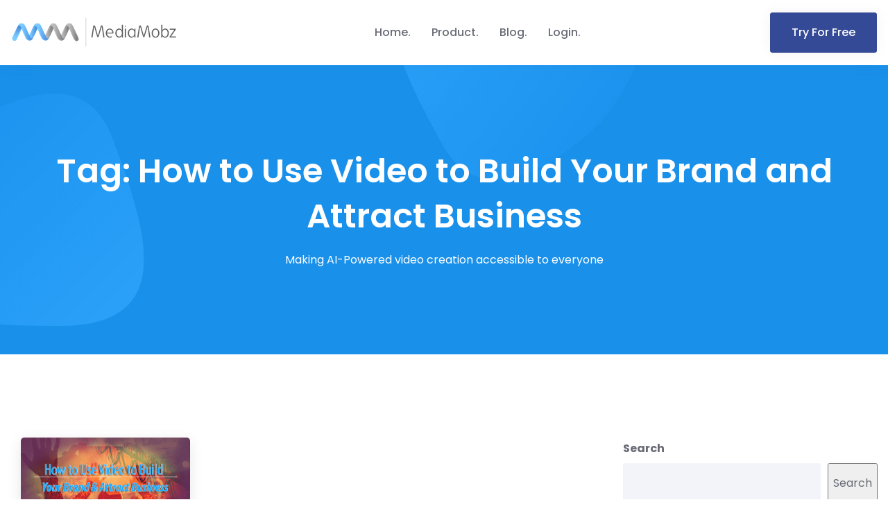

--- FILE ---
content_type: text/html; charset=UTF-8
request_url: https://mediamobz.com/tag/how-to-use-video-to-build-your-brand-and-attract-business/
body_size: 13123
content:
<!doctype html>
<html class="no-js" lang="en-US">

<head>
    <meta charset="UTF-8">
    <meta name="viewport" content="width=device-width, initial-scale=1">
    <meta http-equiv="x-ua-compatible" content="ie=edge">
    
    <meta name='robots' content='index, follow, max-image-preview:large, max-snippet:-1, max-video-preview:-1' />

	<!-- This site is optimized with the Yoast SEO plugin v26.8 - https://yoast.com/product/yoast-seo-wordpress/ -->
	<title>How to Use Video to Build Your Brand and Attract Business Archives - MediaMobz</title>
	<link rel="canonical" href="https://mediamobz.com/tag/how-to-use-video-to-build-your-brand-and-attract-business/" />
	<meta property="og:locale" content="en_US" />
	<meta property="og:type" content="article" />
	<meta property="og:title" content="How to Use Video to Build Your Brand and Attract Business Archives - MediaMobz" />
	<meta property="og:url" content="https://mediamobz.com/tag/how-to-use-video-to-build-your-brand-and-attract-business/" />
	<meta property="og:site_name" content="MediaMobz" />
	<meta name="twitter:card" content="summary_large_image" />
	<meta name="twitter:site" content="@MediaMobz" />
	<script type="application/ld+json" class="yoast-schema-graph">{"@context":"https://schema.org","@graph":[{"@type":"CollectionPage","@id":"https://mediamobz.com/tag/how-to-use-video-to-build-your-brand-and-attract-business/","url":"https://mediamobz.com/tag/how-to-use-video-to-build-your-brand-and-attract-business/","name":"How to Use Video to Build Your Brand and Attract Business Archives - MediaMobz","isPartOf":{"@id":"https://mediamobz.com/#website"},"primaryImageOfPage":{"@id":"https://mediamobz.com/tag/how-to-use-video-to-build-your-brand-and-attract-business/#primaryimage"},"image":{"@id":"https://mediamobz.com/tag/how-to-use-video-to-build-your-brand-and-attract-business/#primaryimage"},"thumbnailUrl":"https://mediamobz.com/wp-content/uploads/2017/06/video-to-brand.png","breadcrumb":{"@id":"https://mediamobz.com/tag/how-to-use-video-to-build-your-brand-and-attract-business/#breadcrumb"},"inLanguage":"en-US"},{"@type":"ImageObject","inLanguage":"en-US","@id":"https://mediamobz.com/tag/how-to-use-video-to-build-your-brand-and-attract-business/#primaryimage","url":"https://mediamobz.com/wp-content/uploads/2017/06/video-to-brand.png","contentUrl":"https://mediamobz.com/wp-content/uploads/2017/06/video-to-brand.png","width":650,"height":316,"caption":"How to Use Video to Build Your Brand and Attract Business"},{"@type":"BreadcrumbList","@id":"https://mediamobz.com/tag/how-to-use-video-to-build-your-brand-and-attract-business/#breadcrumb","itemListElement":[{"@type":"ListItem","position":1,"name":"Home","item":"https://mediamobz.com/"},{"@type":"ListItem","position":2,"name":"How to Use Video to Build Your Brand and Attract Business"}]},{"@type":"WebSite","@id":"https://mediamobz.com/#website","url":"https://mediamobz.com/","name":"MediaMobz","description":"Making AI-Powered video creation accessible to everyone","publisher":{"@id":"https://mediamobz.com/#organization"},"potentialAction":[{"@type":"SearchAction","target":{"@type":"EntryPoint","urlTemplate":"https://mediamobz.com/?s={search_term_string}"},"query-input":{"@type":"PropertyValueSpecification","valueRequired":true,"valueName":"search_term_string"}}],"inLanguage":"en-US"},{"@type":"Organization","@id":"https://mediamobz.com/#organization","name":"MediaMobz","url":"https://mediamobz.com/","logo":{"@type":"ImageObject","inLanguage":"en-US","@id":"https://mediamobz.com/#/schema/logo/image/","url":"https://mediamobz.com/wp-content/uploads/2022/08/mm-dark-240.png","contentUrl":"https://mediamobz.com/wp-content/uploads/2022/08/mm-dark-240.png","width":240,"height":41,"caption":"MediaMobz"},"image":{"@id":"https://mediamobz.com/#/schema/logo/image/"},"sameAs":["https://www.facebook.com/MediaMobz/","https://x.com/MediaMobz","https://www.linkedin.com/company/479318/"]}]}</script>
	<!-- / Yoast SEO plugin. -->


<link rel='dns-prefetch' href='//www.googletagmanager.com' />
<link rel='dns-prefetch' href='//fonts.googleapis.com' />
<link rel="alternate" type="application/rss+xml" title="MediaMobz &raquo; Feed" href="https://mediamobz.com/feed/" />
<link rel="alternate" type="application/rss+xml" title="MediaMobz &raquo; Comments Feed" href="https://mediamobz.com/comments/feed/" />
<link rel="alternate" type="application/rss+xml" title="MediaMobz &raquo; How to Use Video to Build Your Brand and Attract Business Tag Feed" href="https://mediamobz.com/tag/how-to-use-video-to-build-your-brand-and-attract-business/feed/" />
		<style>
			.lazyload,
			.lazyloading {
				max-width: 100%;
			}
		</style>
		<style id='wp-img-auto-sizes-contain-inline-css' type='text/css'>
img:is([sizes=auto i],[sizes^="auto," i]){contain-intrinsic-size:3000px 1500px}
/*# sourceURL=wp-img-auto-sizes-contain-inline-css */
</style>
<style id='wp-emoji-styles-inline-css' type='text/css'>

	img.wp-smiley, img.emoji {
		display: inline !important;
		border: none !important;
		box-shadow: none !important;
		height: 1em !important;
		width: 1em !important;
		margin: 0 0.07em !important;
		vertical-align: -0.1em !important;
		background: none !important;
		padding: 0 !important;
	}
/*# sourceURL=wp-emoji-styles-inline-css */
</style>
<style id='wp-block-library-inline-css' type='text/css'>
:root{--wp-block-synced-color:#7a00df;--wp-block-synced-color--rgb:122,0,223;--wp-bound-block-color:var(--wp-block-synced-color);--wp-editor-canvas-background:#ddd;--wp-admin-theme-color:#007cba;--wp-admin-theme-color--rgb:0,124,186;--wp-admin-theme-color-darker-10:#006ba1;--wp-admin-theme-color-darker-10--rgb:0,107,160.5;--wp-admin-theme-color-darker-20:#005a87;--wp-admin-theme-color-darker-20--rgb:0,90,135;--wp-admin-border-width-focus:2px}@media (min-resolution:192dpi){:root{--wp-admin-border-width-focus:1.5px}}.wp-element-button{cursor:pointer}:root .has-very-light-gray-background-color{background-color:#eee}:root .has-very-dark-gray-background-color{background-color:#313131}:root .has-very-light-gray-color{color:#eee}:root .has-very-dark-gray-color{color:#313131}:root .has-vivid-green-cyan-to-vivid-cyan-blue-gradient-background{background:linear-gradient(135deg,#00d084,#0693e3)}:root .has-purple-crush-gradient-background{background:linear-gradient(135deg,#34e2e4,#4721fb 50%,#ab1dfe)}:root .has-hazy-dawn-gradient-background{background:linear-gradient(135deg,#faaca8,#dad0ec)}:root .has-subdued-olive-gradient-background{background:linear-gradient(135deg,#fafae1,#67a671)}:root .has-atomic-cream-gradient-background{background:linear-gradient(135deg,#fdd79a,#004a59)}:root .has-nightshade-gradient-background{background:linear-gradient(135deg,#330968,#31cdcf)}:root .has-midnight-gradient-background{background:linear-gradient(135deg,#020381,#2874fc)}:root{--wp--preset--font-size--normal:16px;--wp--preset--font-size--huge:42px}.has-regular-font-size{font-size:1em}.has-larger-font-size{font-size:2.625em}.has-normal-font-size{font-size:var(--wp--preset--font-size--normal)}.has-huge-font-size{font-size:var(--wp--preset--font-size--huge)}.has-text-align-center{text-align:center}.has-text-align-left{text-align:left}.has-text-align-right{text-align:right}.has-fit-text{white-space:nowrap!important}#end-resizable-editor-section{display:none}.aligncenter{clear:both}.items-justified-left{justify-content:flex-start}.items-justified-center{justify-content:center}.items-justified-right{justify-content:flex-end}.items-justified-space-between{justify-content:space-between}.screen-reader-text{border:0;clip-path:inset(50%);height:1px;margin:-1px;overflow:hidden;padding:0;position:absolute;width:1px;word-wrap:normal!important}.screen-reader-text:focus{background-color:#ddd;clip-path:none;color:#444;display:block;font-size:1em;height:auto;left:5px;line-height:normal;padding:15px 23px 14px;text-decoration:none;top:5px;width:auto;z-index:100000}html :where(.has-border-color){border-style:solid}html :where([style*=border-top-color]){border-top-style:solid}html :where([style*=border-right-color]){border-right-style:solid}html :where([style*=border-bottom-color]){border-bottom-style:solid}html :where([style*=border-left-color]){border-left-style:solid}html :where([style*=border-width]){border-style:solid}html :where([style*=border-top-width]){border-top-style:solid}html :where([style*=border-right-width]){border-right-style:solid}html :where([style*=border-bottom-width]){border-bottom-style:solid}html :where([style*=border-left-width]){border-left-style:solid}html :where(img[class*=wp-image-]){height:auto;max-width:100%}:where(figure){margin:0 0 1em}html :where(.is-position-sticky){--wp-admin--admin-bar--position-offset:var(--wp-admin--admin-bar--height,0px)}@media screen and (max-width:600px){html :where(.is-position-sticky){--wp-admin--admin-bar--position-offset:0px}}

/*# sourceURL=wp-block-library-inline-css */
</style><style id='wp-block-search-inline-css' type='text/css'>
.wp-block-search__button{margin-left:10px;word-break:normal}.wp-block-search__button.has-icon{line-height:0}.wp-block-search__button svg{height:1.25em;min-height:24px;min-width:24px;width:1.25em;fill:currentColor;vertical-align:text-bottom}:where(.wp-block-search__button){border:1px solid #ccc;padding:6px 10px}.wp-block-search__inside-wrapper{display:flex;flex:auto;flex-wrap:nowrap;max-width:100%}.wp-block-search__label{width:100%}.wp-block-search.wp-block-search__button-only .wp-block-search__button{box-sizing:border-box;display:flex;flex-shrink:0;justify-content:center;margin-left:0;max-width:100%}.wp-block-search.wp-block-search__button-only .wp-block-search__inside-wrapper{min-width:0!important;transition-property:width}.wp-block-search.wp-block-search__button-only .wp-block-search__input{flex-basis:100%;transition-duration:.3s}.wp-block-search.wp-block-search__button-only.wp-block-search__searchfield-hidden,.wp-block-search.wp-block-search__button-only.wp-block-search__searchfield-hidden .wp-block-search__inside-wrapper{overflow:hidden}.wp-block-search.wp-block-search__button-only.wp-block-search__searchfield-hidden .wp-block-search__input{border-left-width:0!important;border-right-width:0!important;flex-basis:0;flex-grow:0;margin:0;min-width:0!important;padding-left:0!important;padding-right:0!important;width:0!important}:where(.wp-block-search__input){appearance:none;border:1px solid #949494;flex-grow:1;font-family:inherit;font-size:inherit;font-style:inherit;font-weight:inherit;letter-spacing:inherit;line-height:inherit;margin-left:0;margin-right:0;min-width:3rem;padding:8px;text-decoration:unset!important;text-transform:inherit}:where(.wp-block-search__button-inside .wp-block-search__inside-wrapper){background-color:#fff;border:1px solid #949494;box-sizing:border-box;padding:4px}:where(.wp-block-search__button-inside .wp-block-search__inside-wrapper) .wp-block-search__input{border:none;border-radius:0;padding:0 4px}:where(.wp-block-search__button-inside .wp-block-search__inside-wrapper) .wp-block-search__input:focus{outline:none}:where(.wp-block-search__button-inside .wp-block-search__inside-wrapper) :where(.wp-block-search__button){padding:4px 8px}.wp-block-search.aligncenter .wp-block-search__inside-wrapper{margin:auto}.wp-block[data-align=right] .wp-block-search.wp-block-search__button-only .wp-block-search__inside-wrapper{float:right}
/*# sourceURL=https://mediamobz.com/wp-includes/blocks/search/style.min.css */
</style>
<style id='global-styles-inline-css' type='text/css'>
:root{--wp--preset--aspect-ratio--square: 1;--wp--preset--aspect-ratio--4-3: 4/3;--wp--preset--aspect-ratio--3-4: 3/4;--wp--preset--aspect-ratio--3-2: 3/2;--wp--preset--aspect-ratio--2-3: 2/3;--wp--preset--aspect-ratio--16-9: 16/9;--wp--preset--aspect-ratio--9-16: 9/16;--wp--preset--color--black: #000000;--wp--preset--color--cyan-bluish-gray: #abb8c3;--wp--preset--color--white: #ffffff;--wp--preset--color--pale-pink: #f78da7;--wp--preset--color--vivid-red: #cf2e2e;--wp--preset--color--luminous-vivid-orange: #ff6900;--wp--preset--color--luminous-vivid-amber: #fcb900;--wp--preset--color--light-green-cyan: #7bdcb5;--wp--preset--color--vivid-green-cyan: #00d084;--wp--preset--color--pale-cyan-blue: #8ed1fc;--wp--preset--color--vivid-cyan-blue: #0693e3;--wp--preset--color--vivid-purple: #9b51e0;--wp--preset--gradient--vivid-cyan-blue-to-vivid-purple: linear-gradient(135deg,rgb(6,147,227) 0%,rgb(155,81,224) 100%);--wp--preset--gradient--light-green-cyan-to-vivid-green-cyan: linear-gradient(135deg,rgb(122,220,180) 0%,rgb(0,208,130) 100%);--wp--preset--gradient--luminous-vivid-amber-to-luminous-vivid-orange: linear-gradient(135deg,rgb(252,185,0) 0%,rgb(255,105,0) 100%);--wp--preset--gradient--luminous-vivid-orange-to-vivid-red: linear-gradient(135deg,rgb(255,105,0) 0%,rgb(207,46,46) 100%);--wp--preset--gradient--very-light-gray-to-cyan-bluish-gray: linear-gradient(135deg,rgb(238,238,238) 0%,rgb(169,184,195) 100%);--wp--preset--gradient--cool-to-warm-spectrum: linear-gradient(135deg,rgb(74,234,220) 0%,rgb(151,120,209) 20%,rgb(207,42,186) 40%,rgb(238,44,130) 60%,rgb(251,105,98) 80%,rgb(254,248,76) 100%);--wp--preset--gradient--blush-light-purple: linear-gradient(135deg,rgb(255,206,236) 0%,rgb(152,150,240) 100%);--wp--preset--gradient--blush-bordeaux: linear-gradient(135deg,rgb(254,205,165) 0%,rgb(254,45,45) 50%,rgb(107,0,62) 100%);--wp--preset--gradient--luminous-dusk: linear-gradient(135deg,rgb(255,203,112) 0%,rgb(199,81,192) 50%,rgb(65,88,208) 100%);--wp--preset--gradient--pale-ocean: linear-gradient(135deg,rgb(255,245,203) 0%,rgb(182,227,212) 50%,rgb(51,167,181) 100%);--wp--preset--gradient--electric-grass: linear-gradient(135deg,rgb(202,248,128) 0%,rgb(113,206,126) 100%);--wp--preset--gradient--midnight: linear-gradient(135deg,rgb(2,3,129) 0%,rgb(40,116,252) 100%);--wp--preset--font-size--small: 13px;--wp--preset--font-size--medium: 20px;--wp--preset--font-size--large: 36px;--wp--preset--font-size--x-large: 42px;--wp--preset--spacing--20: 0.44rem;--wp--preset--spacing--30: 0.67rem;--wp--preset--spacing--40: 1rem;--wp--preset--spacing--50: 1.5rem;--wp--preset--spacing--60: 2.25rem;--wp--preset--spacing--70: 3.38rem;--wp--preset--spacing--80: 5.06rem;--wp--preset--shadow--natural: 6px 6px 9px rgba(0, 0, 0, 0.2);--wp--preset--shadow--deep: 12px 12px 50px rgba(0, 0, 0, 0.4);--wp--preset--shadow--sharp: 6px 6px 0px rgba(0, 0, 0, 0.2);--wp--preset--shadow--outlined: 6px 6px 0px -3px rgb(255, 255, 255), 6px 6px rgb(0, 0, 0);--wp--preset--shadow--crisp: 6px 6px 0px rgb(0, 0, 0);}:where(.is-layout-flex){gap: 0.5em;}:where(.is-layout-grid){gap: 0.5em;}body .is-layout-flex{display: flex;}.is-layout-flex{flex-wrap: wrap;align-items: center;}.is-layout-flex > :is(*, div){margin: 0;}body .is-layout-grid{display: grid;}.is-layout-grid > :is(*, div){margin: 0;}:where(.wp-block-columns.is-layout-flex){gap: 2em;}:where(.wp-block-columns.is-layout-grid){gap: 2em;}:where(.wp-block-post-template.is-layout-flex){gap: 1.25em;}:where(.wp-block-post-template.is-layout-grid){gap: 1.25em;}.has-black-color{color: var(--wp--preset--color--black) !important;}.has-cyan-bluish-gray-color{color: var(--wp--preset--color--cyan-bluish-gray) !important;}.has-white-color{color: var(--wp--preset--color--white) !important;}.has-pale-pink-color{color: var(--wp--preset--color--pale-pink) !important;}.has-vivid-red-color{color: var(--wp--preset--color--vivid-red) !important;}.has-luminous-vivid-orange-color{color: var(--wp--preset--color--luminous-vivid-orange) !important;}.has-luminous-vivid-amber-color{color: var(--wp--preset--color--luminous-vivid-amber) !important;}.has-light-green-cyan-color{color: var(--wp--preset--color--light-green-cyan) !important;}.has-vivid-green-cyan-color{color: var(--wp--preset--color--vivid-green-cyan) !important;}.has-pale-cyan-blue-color{color: var(--wp--preset--color--pale-cyan-blue) !important;}.has-vivid-cyan-blue-color{color: var(--wp--preset--color--vivid-cyan-blue) !important;}.has-vivid-purple-color{color: var(--wp--preset--color--vivid-purple) !important;}.has-black-background-color{background-color: var(--wp--preset--color--black) !important;}.has-cyan-bluish-gray-background-color{background-color: var(--wp--preset--color--cyan-bluish-gray) !important;}.has-white-background-color{background-color: var(--wp--preset--color--white) !important;}.has-pale-pink-background-color{background-color: var(--wp--preset--color--pale-pink) !important;}.has-vivid-red-background-color{background-color: var(--wp--preset--color--vivid-red) !important;}.has-luminous-vivid-orange-background-color{background-color: var(--wp--preset--color--luminous-vivid-orange) !important;}.has-luminous-vivid-amber-background-color{background-color: var(--wp--preset--color--luminous-vivid-amber) !important;}.has-light-green-cyan-background-color{background-color: var(--wp--preset--color--light-green-cyan) !important;}.has-vivid-green-cyan-background-color{background-color: var(--wp--preset--color--vivid-green-cyan) !important;}.has-pale-cyan-blue-background-color{background-color: var(--wp--preset--color--pale-cyan-blue) !important;}.has-vivid-cyan-blue-background-color{background-color: var(--wp--preset--color--vivid-cyan-blue) !important;}.has-vivid-purple-background-color{background-color: var(--wp--preset--color--vivid-purple) !important;}.has-black-border-color{border-color: var(--wp--preset--color--black) !important;}.has-cyan-bluish-gray-border-color{border-color: var(--wp--preset--color--cyan-bluish-gray) !important;}.has-white-border-color{border-color: var(--wp--preset--color--white) !important;}.has-pale-pink-border-color{border-color: var(--wp--preset--color--pale-pink) !important;}.has-vivid-red-border-color{border-color: var(--wp--preset--color--vivid-red) !important;}.has-luminous-vivid-orange-border-color{border-color: var(--wp--preset--color--luminous-vivid-orange) !important;}.has-luminous-vivid-amber-border-color{border-color: var(--wp--preset--color--luminous-vivid-amber) !important;}.has-light-green-cyan-border-color{border-color: var(--wp--preset--color--light-green-cyan) !important;}.has-vivid-green-cyan-border-color{border-color: var(--wp--preset--color--vivid-green-cyan) !important;}.has-pale-cyan-blue-border-color{border-color: var(--wp--preset--color--pale-cyan-blue) !important;}.has-vivid-cyan-blue-border-color{border-color: var(--wp--preset--color--vivid-cyan-blue) !important;}.has-vivid-purple-border-color{border-color: var(--wp--preset--color--vivid-purple) !important;}.has-vivid-cyan-blue-to-vivid-purple-gradient-background{background: var(--wp--preset--gradient--vivid-cyan-blue-to-vivid-purple) !important;}.has-light-green-cyan-to-vivid-green-cyan-gradient-background{background: var(--wp--preset--gradient--light-green-cyan-to-vivid-green-cyan) !important;}.has-luminous-vivid-amber-to-luminous-vivid-orange-gradient-background{background: var(--wp--preset--gradient--luminous-vivid-amber-to-luminous-vivid-orange) !important;}.has-luminous-vivid-orange-to-vivid-red-gradient-background{background: var(--wp--preset--gradient--luminous-vivid-orange-to-vivid-red) !important;}.has-very-light-gray-to-cyan-bluish-gray-gradient-background{background: var(--wp--preset--gradient--very-light-gray-to-cyan-bluish-gray) !important;}.has-cool-to-warm-spectrum-gradient-background{background: var(--wp--preset--gradient--cool-to-warm-spectrum) !important;}.has-blush-light-purple-gradient-background{background: var(--wp--preset--gradient--blush-light-purple) !important;}.has-blush-bordeaux-gradient-background{background: var(--wp--preset--gradient--blush-bordeaux) !important;}.has-luminous-dusk-gradient-background{background: var(--wp--preset--gradient--luminous-dusk) !important;}.has-pale-ocean-gradient-background{background: var(--wp--preset--gradient--pale-ocean) !important;}.has-electric-grass-gradient-background{background: var(--wp--preset--gradient--electric-grass) !important;}.has-midnight-gradient-background{background: var(--wp--preset--gradient--midnight) !important;}.has-small-font-size{font-size: var(--wp--preset--font-size--small) !important;}.has-medium-font-size{font-size: var(--wp--preset--font-size--medium) !important;}.has-large-font-size{font-size: var(--wp--preset--font-size--large) !important;}.has-x-large-font-size{font-size: var(--wp--preset--font-size--x-large) !important;}
/*# sourceURL=global-styles-inline-css */
</style>

<style id='classic-theme-styles-inline-css' type='text/css'>
/*! This file is auto-generated */
.wp-block-button__link{color:#fff;background-color:#32373c;border-radius:9999px;box-shadow:none;text-decoration:none;padding:calc(.667em + 2px) calc(1.333em + 2px);font-size:1.125em}.wp-block-file__button{background:#32373c;color:#fff;text-decoration:none}
/*# sourceURL=/wp-includes/css/classic-themes.min.css */
</style>
<link rel='stylesheet' id='owl-carousel-css' href='https://mediamobz.com/wp-content/plugins/acrony-core/assets/css/owl-carousel-min.css?ver=1.3.3' type='text/css' media='all' />
<link rel='stylesheet' id='owl-theme-css' href='https://mediamobz.com/wp-content/plugins/acrony-core/assets/css/owl.theme.css?ver=1.3.3' type='text/css' media='all' />
<link rel='stylesheet' id='acrony-core-style-css' href='https://mediamobz.com/wp-content/plugins/acrony-core/assets/css/tools.css?ver=1.0.0' type='text/css' media='all' />
<link rel='stylesheet' id='contact-form-7-css' href='https://mediamobz.com/wp-content/plugins/contact-form-7/includes/css/styles.css?ver=6.1.4' type='text/css' media='all' />
<link rel='stylesheet' id='rs-plugin-settings-css' href='https://mediamobz.com/wp-content/plugins/revslider/public/assets/css/rs6.css?ver=6.3.2' type='text/css' media='all' />
<style id='rs-plugin-settings-inline-css' type='text/css'>
#rs-demo-id {}
/*# sourceURL=rs-plugin-settings-inline-css */
</style>
<link rel='stylesheet' id='acrony-fonts-css' href='//fonts.googleapis.com/css?family=Poppins%3A300%2C400%2C500%2C600%2C700&#038;subset=latin%2Clatin-ext' type='text/css' media='all' />
<link rel='stylesheet' id='font-awesome-5-pro-css' href='https://mediamobz.com/wp-content/themes/acrony/assets/css/font-awesome-5-pro.css?ver=5.8.1' type='text/css' media='all' />
<link rel='stylesheet' id='bootstrap-css' href='https://mediamobz.com/wp-content/themes/acrony/assets/css/bootstrap-min.css?ver=3.3.7' type='text/css' media='all' />
<link rel='stylesheet' id='slicknav-css' href='https://mediamobz.com/wp-content/themes/acrony/assets/css/slicknav.css?ver=1.0.10' type='text/css' media='all' />
<link rel='stylesheet' id='lity-css' href='https://mediamobz.com/wp-content/themes/acrony/assets/css/lity-min.css?ver=1.0.0' type='text/css' media='all' />
<link rel='stylesheet' id='acrony-theme-css' href='https://mediamobz.com/wp-content/themes/acrony/assets/css/theme.css?ver=1.0.0' type='text/css' media='all' />
<style id='acrony-theme-inline-css' type='text/css'>
.site-header { background-image: url(https://mediamobz.com/wp-content/themes/acrony/assets/images/header-bg.jpg) } .site-header .page-title, .site-header .sub-title, .site-header .sub-title a { color:  #ffffff }
/*# sourceURL=acrony-theme-inline-css */
</style>
<link rel='stylesheet' id='normalizer-css' href='https://mediamobz.com/wp-content/themes/acrony/assets/css/normalize.css?ver=1.0.0' type='text/css' media='all' />
<link rel='stylesheet' id='acrony-style-css' href='https://mediamobz.com/wp-content/themes/acrony/style.css?ver=6.9' type='text/css' media='all' />
<link rel='stylesheet' id='acrony-responsive-css' href='https://mediamobz.com/wp-content/themes/acrony/assets/css/responsive.css?ver=1.0.0' type='text/css' media='all' />
<link rel='stylesheet' id='kc-general-css' href='https://mediamobz.com/wp-content/plugins/kingcomposer/assets/frontend/css/kingcomposer.min.css?ver=2.9.6' type='text/css' media='all' />
<link rel='stylesheet' id='kc-animate-css' href='https://mediamobz.com/wp-content/plugins/kingcomposer/assets/css/animate.css?ver=2.9.6' type='text/css' media='all' />
<link rel='stylesheet' id='kc-icon-1-css' href='https://mediamobz.com/wp-content/plugins/kingcomposer/assets/css/icons.css?ver=2.9.6' type='text/css' media='all' />
<script type="text/javascript" src="https://mediamobz.com/wp-includes/js/jquery/jquery.min.js?ver=3.7.1" id="jquery-core-js"></script>
<script type="text/javascript" src="https://mediamobz.com/wp-includes/js/jquery/jquery-migrate.min.js?ver=3.4.1" id="jquery-migrate-js"></script>
<script type="text/javascript" src="https://mediamobz.com/wp-content/plugins/revslider/public/assets/js/rbtools.min.js?ver=6.3.2" id="tp-tools-js"></script>
<script type="text/javascript" src="https://mediamobz.com/wp-content/plugins/revslider/public/assets/js/rs6.min.js?ver=6.3.2" id="revmin-js"></script>

<!-- Google tag (gtag.js) snippet added by Site Kit -->
<!-- Google Analytics snippet added by Site Kit -->
<script type="text/javascript" src="https://www.googletagmanager.com/gtag/js?id=G-C3CB9FCBW6" id="google_gtagjs-js" async></script>
<script type="text/javascript" id="google_gtagjs-js-after">
/* <![CDATA[ */
window.dataLayer = window.dataLayer || [];function gtag(){dataLayer.push(arguments);}
gtag("set","linker",{"domains":["mediamobz.com"]});
gtag("js", new Date());
gtag("set", "developer_id.dZTNiMT", true);
gtag("config", "G-C3CB9FCBW6");
//# sourceURL=google_gtagjs-js-after
/* ]]> */
</script>
<link rel="https://api.w.org/" href="https://mediamobz.com/wp-json/" /><link rel="alternate" title="JSON" type="application/json" href="https://mediamobz.com/wp-json/wp/v2/tags/391" /><link rel="EditURI" type="application/rsd+xml" title="RSD" href="https://mediamobz.com/xmlrpc.php?rsd" />
<meta name="generator" content="WordPress 6.9" />
	<link rel="preconnect" href="https://fonts.googleapis.com">
	<link rel="preconnect" href="https://fonts.gstatic.com">
	<meta name="generator" content="Site Kit by Google 1.170.0" /><script type="text/javascript">var kc_script_data={ajax_url:"https://mediamobz.com/wp-admin/admin-ajax.php"}</script>		<script>
			document.documentElement.className = document.documentElement.className.replace('no-js', 'js');
		</script>
				<style>
			.no-js img.lazyload {
				display: none;
			}

			figure.wp-block-image img.lazyloading {
				min-width: 150px;
			}

			.lazyload,
			.lazyloading {
				--smush-placeholder-width: 100px;
				--smush-placeholder-aspect-ratio: 1/1;
				width: var(--smush-image-width, var(--smush-placeholder-width)) !important;
				aspect-ratio: var(--smush-image-aspect-ratio, var(--smush-placeholder-aspect-ratio)) !important;
			}

						.lazyload, .lazyloading {
				opacity: 0;
			}

			.lazyloaded {
				opacity: 1;
				transition: opacity 400ms;
				transition-delay: 0ms;
			}

					</style>
		<meta name="generator" content="Powered by Slider Revolution 6.3.2 - responsive, Mobile-Friendly Slider Plugin for WordPress with comfortable drag and drop interface." />
<link rel="icon" href="https://mediamobz.com/wp-content/uploads/2022/07/cropped-favicon-mm-32x32.png" sizes="32x32" />
<link rel="icon" href="https://mediamobz.com/wp-content/uploads/2022/07/cropped-favicon-mm-192x192.png" sizes="192x192" />
<link rel="apple-touch-icon" href="https://mediamobz.com/wp-content/uploads/2022/07/cropped-favicon-mm-180x180.png" />
<meta name="msapplication-TileImage" content="https://mediamobz.com/wp-content/uploads/2022/07/cropped-favicon-mm-270x270.png" />
<script type="text/javascript">function setREVStartSize(e){
			//window.requestAnimationFrame(function() {				 
				window.RSIW = window.RSIW===undefined ? window.innerWidth : window.RSIW;	
				window.RSIH = window.RSIH===undefined ? window.innerHeight : window.RSIH;	
				try {								
					var pw = document.getElementById(e.c).parentNode.offsetWidth,
						newh;
					pw = pw===0 || isNaN(pw) ? window.RSIW : pw;
					e.tabw = e.tabw===undefined ? 0 : parseInt(e.tabw);
					e.thumbw = e.thumbw===undefined ? 0 : parseInt(e.thumbw);
					e.tabh = e.tabh===undefined ? 0 : parseInt(e.tabh);
					e.thumbh = e.thumbh===undefined ? 0 : parseInt(e.thumbh);
					e.tabhide = e.tabhide===undefined ? 0 : parseInt(e.tabhide);
					e.thumbhide = e.thumbhide===undefined ? 0 : parseInt(e.thumbhide);
					e.mh = e.mh===undefined || e.mh=="" || e.mh==="auto" ? 0 : parseInt(e.mh,0);		
					if(e.layout==="fullscreen" || e.l==="fullscreen") 						
						newh = Math.max(e.mh,window.RSIH);					
					else{					
						e.gw = Array.isArray(e.gw) ? e.gw : [e.gw];
						for (var i in e.rl) if (e.gw[i]===undefined || e.gw[i]===0) e.gw[i] = e.gw[i-1];					
						e.gh = e.el===undefined || e.el==="" || (Array.isArray(e.el) && e.el.length==0)? e.gh : e.el;
						e.gh = Array.isArray(e.gh) ? e.gh : [e.gh];
						for (var i in e.rl) if (e.gh[i]===undefined || e.gh[i]===0) e.gh[i] = e.gh[i-1];
											
						var nl = new Array(e.rl.length),
							ix = 0,						
							sl;					
						e.tabw = e.tabhide>=pw ? 0 : e.tabw;
						e.thumbw = e.thumbhide>=pw ? 0 : e.thumbw;
						e.tabh = e.tabhide>=pw ? 0 : e.tabh;
						e.thumbh = e.thumbhide>=pw ? 0 : e.thumbh;					
						for (var i in e.rl) nl[i] = e.rl[i]<window.RSIW ? 0 : e.rl[i];
						sl = nl[0];									
						for (var i in nl) if (sl>nl[i] && nl[i]>0) { sl = nl[i]; ix=i;}															
						var m = pw>(e.gw[ix]+e.tabw+e.thumbw) ? 1 : (pw-(e.tabw+e.thumbw)) / (e.gw[ix]);					
						newh =  (e.gh[ix] * m) + (e.tabh + e.thumbh);
					}				
					if(window.rs_init_css===undefined) window.rs_init_css = document.head.appendChild(document.createElement("style"));					
					document.getElementById(e.c).height = newh+"px";
					window.rs_init_css.innerHTML += "#"+e.c+"_wrapper { height: "+newh+"px }";				
				} catch(e){
					console.log("Failure at Presize of Slider:" + e)
				}					   
			//});
		  };</script>
	<style id="egf-frontend-styles" type="text/css">
		p {} h1 {} h2 {} h3 {} h4 {} h5 {} h6 {} 	</style>
		    <meta name="twitter:image" content="//secure.mediamobz.com/home/images/mediamobz-og-image.png" />
    </head>

<body class="archive tag tag-how-to-use-video-to-build-your-brand-and-attract-business tag-391 wp-custom-logo wp-theme-acrony kc-css-system hfeed" data-spy="scroll" data-target=".mainmenu-area">
	    <!-- Preloader -->
<div class="preloader">
    <div class="loaders loaders-1">
        <div class="loaders-outter"></div>
        <div class="loaders-inner"></div>
    </div>
</div>
<!-- Preloader / -->
   
    <nav class="navbar mainmenu-area static" data-spy="affix" data-offset-top="100" >
    <div class="container-fluid">
        <div class="equal-height">
            <div class="site-branding">
                <a href="https://mediamobz.com/" class="custom-logo-link" rel="home"><img width="240" height="41" data-src="https://mediamobz.com/wp-content/uploads/2022/08/mm-dark-240.png" class="custom-logo lazyload" alt="MediaMobz" decoding="async" src="[data-uri]" style="--smush-placeholder-width: 240px; --smush-placeholder-aspect-ratio: 240/41;" /></a>            </div>
            <div class="primary-menu">
                <ul id="menu-mainmenu" class="nav"><li id="menu-item-6919" class="menu-item menu-item-type-post_type menu-item-object-page menu-item-home"><a href="https://mediamobz.com/">Home<span class="sub"></span></a></li>
<li id="menu-item-7853" class="menu-item menu-item-type-custom menu-item-object-custom menu-item-has-children"><a href="https://mediamobz.com/product/">Product<span class="sub"></span></a>
<ul class="sub-menu">
	<li id="menu-item-7458" class="menu-item menu-item-type-post_type menu-item-object-page"><a href="https://mediamobz.com/glx-solutions/">Solutions Overview<span class="sub"></span></a></li>
	<li id="menu-item-7472" class="menu-item menu-item-type-post_type menu-item-object-page"><a href="https://mediamobz.com/glx-for-streamlined-product-launch-communication/">Product Enablement &#038; Communications<span class="sub"></span></a></li>
	<li id="menu-item-7474" class="menu-item menu-item-type-post_type menu-item-object-page"><a href="https://mediamobz.com/glx-for-enhanced-internal-communications/">Enhanced Video Communications<span class="sub"></span></a></li>
	<li id="menu-item-7473" class="menu-item menu-item-type-post_type menu-item-object-page"><a href="https://mediamobz.com/glx-for-product-marketing-video-content-operations/">Product &#038; Marketing Video Content Operations<span class="sub"></span></a></li>
	<li id="menu-item-7471" class="menu-item menu-item-type-post_type menu-item-object-page"><a href="https://mediamobz.com/glx-and-ai-for-organizational-storytelling/">Organizational Storytelling<span class="sub"></span></a></li>
</ul>
</li>
<li id="menu-item-6654" class="menu-item menu-item-type-post_type menu-item-object-page"><a href="https://mediamobz.com/blog/">Blog<span class="sub"></span></a></li>
<li id="menu-item-5954" class="menu-item menu-item-type-custom menu-item-object-custom"><a target="_blank" href="https://glxstudio.com/">Login<span class="sub"></span></a></li>
</ul>            </div>
            <div class="right-nav">              
                                    <a href="https://glxstudio.com/registration" class="header-button">Try For Free</a>
                                <button type="button" id="menu-button">
                    <i class="fal fa-bars"></i>
                    <i class="fal fa-times"></i>
                </button>
            </div>
        </div>
    </div>
</nav>
  <header class="site-header">
    <div class="container">
        <div class="row">
            <div class="col-xs-12">
                <h3 class="page-title">Tag: <span>How to Use Video to Build Your Brand and Attract Business</span></h3>                <div class="sub-title">
                    Making AI-Powered video creation accessible to everyone                </div>
            </div>
        </div>
    </div>
</header>
<section class="section-padding">
    <div class="container-fluid">
        <div class="row">
        <div class="col-xs-12 col-md-8">
                <div class="posts-list start-height">
                    <div class="masonry-item col-xs-12 col-md-4" ><div class="post-single post-4852 post type-post status-publish format-standard has-post-thumbnail hentry category-brand tag-how-to-use-video-to-build-your-brand-and-attract-business" >
    <a class="media-content" href="https://mediamobz.com/brand/video-to-build-your-brand/" aria-hidden="true"><figure><img width="650" height="316" src="https://mediamobz.com/wp-content/uploads/2017/06/video-to-brand.png" class="attachment-full size-full wp-post-image" alt="How to Use Video to Build Your Brand and Attract Business" decoding="async" fetchpriority="high" srcset="https://mediamobz.com/wp-content/uploads/2017/06/video-to-brand.png 650w, https://mediamobz.com/wp-content/uploads/2017/06/video-to-brand-300x146.png 300w" sizes="(max-width: 650px) 100vw, 650px" /></figure></a>    <div class="post-content">
                <h2 class="post-title"><a href="https://mediamobz.com/brand/video-to-build-your-brand/" rel="bookmark">How to Use Video to Build Your Brand and Attract Business</a></h2><div class="post-meta"> <span class="author meta-item"><span class="icon"><i title="Post Author" class="fal fa-user"></i></span> MediaMobz</span> <span class="cat-list meta-item" ><i class="fal fa-folders"></i> <a href="https://mediamobz.com/category/brand/" rel="category tag">Brand</a></span> </div><p>There are all sorts of different types of content that you can use to promote your brand. You can write a blog, host a podcast, create[...]</p>
<a href="https://mediamobz.com/brand/video-to-build-your-brand/" class="read-more" >Read More</a>    </div>
</div></div>                </div>
                            </div>
            <div class="col-xs-12 col-md-4">
                <div class="hidden visible-xs visible-sm space-60"></div>
                <aside class="sidebar">
   <section id="block-2" class="widget widget_block widget_search"><form role="search" method="get" action="https://mediamobz.com/" class="wp-block-search__button-outside wp-block-search__text-button wp-block-search"    ><label class="wp-block-search__label" for="wp-block-search__input-1" >Search</label><div class="wp-block-search__inside-wrapper" ><input class="wp-block-search__input" id="wp-block-search__input-1" placeholder="" value="" type="search" name="s" required /><button aria-label="Search" class="wp-block-search__button wp-element-button" type="submit" >Search</button></div></form></section><section id="categories-2" class="widget widget_categories"><h3 class="widget-title">Categories</h3>
			<ul>
					<li class="cat-item cat-item-2"><a href="https://mediamobz.com/category/advice/">Advice</a> (40)
</li>
	<li class="cat-item cat-item-3"><a href="https://mediamobz.com/category/brand/">Brand</a> (14)
</li>
	<li class="cat-item cat-item-4"><a href="https://mediamobz.com/category/content/">Content</a> (56)
</li>
	<li class="cat-item cat-item-6"><a href="https://mediamobz.com/category/creators/">Creators</a> (6)
</li>
	<li class="cat-item cat-item-7"><a href="https://mediamobz.com/category/events/">Events</a> (51)
</li>
	<li class="cat-item cat-item-8"><a href="https://mediamobz.com/category/executive-advice/">Executive Advice</a> (3)
</li>
	<li class="cat-item cat-item-956"><a href="https://mediamobz.com/category/internal-communications/">Internal Communications</a> (5)
</li>
	<li class="cat-item cat-item-9"><a href="https://mediamobz.com/category/lead-generation/">Lead Generation</a> (19)
</li>
	<li class="cat-item cat-item-10"><a href="https://mediamobz.com/category/mediamobz-news/">MediaMobz News</a> (1)
</li>
	<li class="cat-item cat-item-12"><a href="https://mediamobz.com/category/news/">News</a> (16)
</li>
	<li class="cat-item cat-item-14"><a href="https://mediamobz.com/category/producer-spotlight/">Producer Spotlight</a> (26)
</li>
	<li class="cat-item cat-item-955"><a href="https://mediamobz.com/category/product-launch/">Product Launch</a> (7)
</li>
	<li class="cat-item cat-item-958"><a href="https://mediamobz.com/category/product-marketing/">Product Marketing</a> (12)
</li>
	<li class="cat-item cat-item-15"><a href="https://mediamobz.com/category/product-news/">Product News</a> (1)
</li>
	<li class="cat-item cat-item-17"><a href="https://mediamobz.com/category/sales/">Sales</a> (1)
</li>
	<li class="cat-item cat-item-18"><a href="https://mediamobz.com/category/social-good/">Social Good</a> (8)
</li>
	<li class="cat-item cat-item-959"><a href="https://mediamobz.com/category/storytelling/">Storytelling</a> (9)
</li>
	<li class="cat-item cat-item-24"><a href="https://mediamobz.com/category/tips/">Tips</a> (34)
</li>
	<li class="cat-item cat-item-25"><a href="https://mediamobz.com/category/tutorials-tips/">Tutorials &amp; Tips</a> (1)
</li>
	<li class="cat-item cat-item-960"><a href="https://mediamobz.com/category/video-content-operations/">Video Content Operations</a> (12)
</li>
	<li class="cat-item cat-item-27"><a href="https://mediamobz.com/category/video-marketing/">Video Marketing</a> (42)
</li>
	<li class="cat-item cat-item-28"><a href="https://mediamobz.com/category/video-production/">Video Production</a> (16)
</li>
	<li class="cat-item cat-item-29"><a href="https://mediamobz.com/category/webinars/">Webinars</a> (8)
</li>
	<li class="cat-item cat-item-957"><a href="https://mediamobz.com/category/whats-new/">What&#039;s New</a> (2)
</li>
			</ul>

			</section><section id="tag_cloud-2" class="widget widget_tag_cloud"><h3 class="widget-title">Tag Cloud</h3><div class="tagcloud"><a href="https://mediamobz.com/tag/amplifying-the-impact-of-your-narrative/" class="tag-cloud-link tag-link-951 tag-link-position-1" style="font-size: 9.6pt;" aria-label="Amplifying The Impact of Your Narrative (3 items)">Amplifying The Impact of Your Narrative</a>
<a href="https://mediamobz.com/tag/brand-awareness/" class="tag-cloud-link tag-link-92 tag-link-position-2" style="font-size: 12.933333333333pt;" aria-label="brand awareness (6 items)">brand awareness</a>
<a href="https://mediamobz.com/tag/brand-building/" class="tag-cloud-link tag-link-94 tag-link-position-3" style="font-size: 9.6pt;" aria-label="brand building (3 items)">brand building</a>
<a href="https://mediamobz.com/tag/branding/" class="tag-cloud-link tag-link-102 tag-link-position-4" style="font-size: 14.266666666667pt;" aria-label="branding (8 items)">branding</a>
<a href="https://mediamobz.com/tag/brand-marketing/" class="tag-cloud-link tag-link-97 tag-link-position-5" style="font-size: 10.933333333333pt;" aria-label="brand marketing (4 items)">brand marketing</a>
<a href="https://mediamobz.com/tag/business-storytelling/" class="tag-cloud-link tag-link-118 tag-link-position-6" style="font-size: 8pt;" aria-label="business storytelling (2 items)">business storytelling</a>
<a href="https://mediamobz.com/tag/cinematographers/" class="tag-cloud-link tag-link-149 tag-link-position-7" style="font-size: 8pt;" aria-label="cinematographers (2 items)">cinematographers</a>
<a href="https://mediamobz.com/tag/cloud-computing/" class="tag-cloud-link tag-link-156 tag-link-position-8" style="font-size: 8pt;" aria-label="cloud computing (2 items)">cloud computing</a>
<a href="https://mediamobz.com/tag/companies/" class="tag-cloud-link tag-link-163 tag-link-position-9" style="font-size: 12pt;" aria-label="companies (5 items)">companies</a>
<a href="https://mediamobz.com/tag/conference/" class="tag-cloud-link tag-link-168 tag-link-position-10" style="font-size: 8pt;" aria-label="conference (2 items)">conference</a>
<a href="https://mediamobz.com/tag/content/" class="tag-cloud-link tag-link-172 tag-link-position-11" style="font-size: 8pt;" aria-label="content (2 items)">content</a>
<a href="https://mediamobz.com/tag/content-marketing/" class="tag-cloud-link tag-link-185 tag-link-position-12" style="font-size: 22pt;" aria-label="Content marketing (33 items)">Content marketing</a>
<a href="https://mediamobz.com/tag/content-marketing-strategy/" class="tag-cloud-link tag-link-190 tag-link-position-13" style="font-size: 8pt;" aria-label="content marketing strategy (2 items)">content marketing strategy</a>
<a href="https://mediamobz.com/tag/corporate-communications/" class="tag-cloud-link tag-link-945 tag-link-position-14" style="font-size: 9.6pt;" aria-label="Corporate Communications (3 items)">Corporate Communications</a>
<a href="https://mediamobz.com/tag/cutting-through-the-noise/" class="tag-cloud-link tag-link-950 tag-link-position-15" style="font-size: 10.933333333333pt;" aria-label="Cutting Through the Noise (4 items)">Cutting Through the Noise</a>
<a href="https://mediamobz.com/tag/digital-content-strategy/" class="tag-cloud-link tag-link-243 tag-link-position-16" style="font-size: 14.933333333333pt;" aria-label="digital content strategy (9 items)">digital content strategy</a>
<a href="https://mediamobz.com/tag/digital-media/" class="tag-cloud-link tag-link-246 tag-link-position-17" style="font-size: 20pt;" aria-label="digital media (23 items)">digital media</a>
<a href="https://mediamobz.com/tag/distribution/" class="tag-cloud-link tag-link-256 tag-link-position-18" style="font-size: 14.266666666667pt;" aria-label="distribution (8 items)">distribution</a>
<a href="https://mediamobz.com/tag/editors/" class="tag-cloud-link tag-link-278 tag-link-position-19" style="font-size: 8pt;" aria-label="editors (2 items)">editors</a>
<a href="https://mediamobz.com/tag/filmmaking/" class="tag-cloud-link tag-link-313 tag-link-position-20" style="font-size: 8pt;" aria-label="filmmaking (2 items)">filmmaking</a>
<a href="https://mediamobz.com/tag/landing-page/" class="tag-cloud-link tag-link-444 tag-link-position-21" style="font-size: 8pt;" aria-label="landing page (2 items)">landing page</a>
<a href="https://mediamobz.com/tag/landing-pages/" class="tag-cloud-link tag-link-446 tag-link-position-22" style="font-size: 8pt;" aria-label="landing pages (2 items)">landing pages</a>
<a href="https://mediamobz.com/tag/lead-generation/" class="tag-cloud-link tag-link-452 tag-link-position-23" style="font-size: 12.933333333333pt;" aria-label="lead generation (6 items)">lead generation</a>
<a href="https://mediamobz.com/tag/lead-generation-with-twitter/" class="tag-cloud-link tag-link-457 tag-link-position-24" style="font-size: 8pt;" aria-label="lead generation with twitter (2 items)">lead generation with twitter</a>
<a href="https://mediamobz.com/tag/marketing/" class="tag-cloud-link tag-link-487 tag-link-position-25" style="font-size: 20.4pt;" aria-label="marketing (25 items)">marketing</a>
<a href="https://mediamobz.com/tag/marketing-communications/" class="tag-cloud-link tag-link-946 tag-link-position-26" style="font-size: 9.6pt;" aria-label="Marketing Communications (3 items)">Marketing Communications</a>
<a href="https://mediamobz.com/tag/marketing-media-content/" class="tag-cloud-link tag-link-491 tag-link-position-27" style="font-size: 8pt;" aria-label="marketing media content (2 items)">marketing media content</a>
<a href="https://mediamobz.com/tag/mediamobz/" class="tag-cloud-link tag-link-500 tag-link-position-28" style="font-size: 18.933333333333pt;" aria-label="MEDIAmobz (19 items)">MEDIAmobz</a>
<a href="https://mediamobz.com/tag/online-marketing/" class="tag-cloud-link tag-link-562 tag-link-position-29" style="font-size: 10.933333333333pt;" aria-label="online marketing (4 items)">online marketing</a>
<a href="https://mediamobz.com/tag/online-marketing-strategy/" class="tag-cloud-link tag-link-566 tag-link-position-30" style="font-size: 10.933333333333pt;" aria-label="online marketing strategy (4 items)">online marketing strategy</a>
<a href="https://mediamobz.com/tag/producer/" class="tag-cloud-link tag-link-596 tag-link-position-31" style="font-size: 9.6pt;" aria-label="Producer (3 items)">Producer</a>
<a href="https://mediamobz.com/tag/producers-2/" class="tag-cloud-link tag-link-599 tag-link-position-32" style="font-size: 14.266666666667pt;" aria-label="producers (8 items)">producers</a>
<a href="https://mediamobz.com/tag/production/" class="tag-cloud-link tag-link-612 tag-link-position-33" style="font-size: 14.933333333333pt;" aria-label="production (9 items)">production</a>
<a href="https://mediamobz.com/tag/product-launch/" class="tag-cloud-link tag-link-609 tag-link-position-34" style="font-size: 10.933333333333pt;" aria-label="product launch (4 items)">product launch</a>
<a href="https://mediamobz.com/tag/sales-funnel/" class="tag-cloud-link tag-link-658 tag-link-position-35" style="font-size: 12pt;" aria-label="sales funnel (5 items)">sales funnel</a>
<a href="https://mediamobz.com/tag/san-francisco/" class="tag-cloud-link tag-link-663 tag-link-position-36" style="font-size: 10.933333333333pt;" aria-label="San Francisco (4 items)">San Francisco</a>
<a href="https://mediamobz.com/tag/seo/" class="tag-cloud-link tag-link-676 tag-link-position-37" style="font-size: 9.6pt;" aria-label="SEO (3 items)">SEO</a>
<a href="https://mediamobz.com/tag/social-media/" class="tag-cloud-link tag-link-692 tag-link-position-38" style="font-size: 15.466666666667pt;" aria-label="social media (10 items)">social media</a>
<a href="https://mediamobz.com/tag/storytelling/" class="tag-cloud-link tag-link-712 tag-link-position-39" style="font-size: 12.933333333333pt;" aria-label="storytelling (6 items)">storytelling</a>
<a href="https://mediamobz.com/tag/technology/" class="tag-cloud-link tag-link-729 tag-link-position-40" style="font-size: 12.933333333333pt;" aria-label="technology (6 items)">technology</a>
<a href="https://mediamobz.com/tag/video-campaign/" class="tag-cloud-link tag-link-820 tag-link-position-41" style="font-size: 18.4pt;" aria-label="video campaign (17 items)">video campaign</a>
<a href="https://mediamobz.com/tag/video-content/" class="tag-cloud-link tag-link-824 tag-link-position-42" style="font-size: 12pt;" aria-label="video content (5 items)">video content</a>
<a href="https://mediamobz.com/tag/video-marketing-3/" class="tag-cloud-link tag-link-847 tag-link-position-43" style="font-size: 21.866666666667pt;" aria-label="video marketing (32 items)">video marketing</a>
<a href="https://mediamobz.com/tag/video-narratives-drive-greater-sales/" class="tag-cloud-link tag-link-952 tag-link-position-44" style="font-size: 10.933333333333pt;" aria-label="Video Narratives Drive Greater Sales (4 items)">Video Narratives Drive Greater Sales</a>
<a href="https://mediamobz.com/tag/video-production/" class="tag-cloud-link tag-link-860 tag-link-position-45" style="font-size: 17.333333333333pt;" aria-label="Video Production (14 items)">Video Production</a></div>
</section></aside>
            </div>
        </div>
    </div>
</section>
<footer class="footer-area">
        <div class="footer-top">
        <div class="container">
            <div class="row masonrys">
                <section id="custom_html-4" class="widget_text widget footer-widget widget_custom_html col-xs-12 col-sm-6 col-md-3 xs-full masonry-item"><h4 class="widget-title">Company</h4><div class="textwidget custom-html-widget"><ul>
	<li><a href="/leadership/">Team</a></li>
<li><a href="/customers/">Customers</a></li>
	<li><a href="/privacy-policy/">Privacy Policy</a></li>
<li><a href="/terms/">Terms</a></li>
</ul>
</div></section><section id="custom_html-9" class="widget_text widget footer-widget widget_custom_html col-xs-12 col-sm-6 col-md-3 xs-full masonry-item"><h4 class="widget-title">Contact Us</h4><div class="textwidget custom-html-widget"><ul>
	<li><a href="/contact/">Contact Form</a></li>
</ul></div></section><section id="acrony_address_widget-3" class="widget footer-widget widget_acrony_address_widget col-xs-12 col-sm-6 col-md-3 xs-full masonry-item"><h4 class="widget-title">Contact Us</h4>    <ul class="icon-list">
               <li>
            <div class="icon">
                <i class="fa fa-map-signs"></i>
            </div>4370 Alpine Rd. #204 Portola Valley, CA. 94028</li>
                
               <li>
            <div class="icon">
                <i class="fa fa-envelope"></i>
            </div>info@mediamobz.com</li>
                
               <li>
            <div class="icon">
                <i class="fa fa-phone-square"></i>
            </div>800.816.7048        </li>
         
           </ul>
    </section>            </div>
        </div>
    </div>
            <div class="footer-bottom">
        <div class="container">
            <div class="row masonrys">
                <div class="col-xs-12 col-sm-6">
                    <div class="copyright">
                        © 2024 MediaMobz, Inc. All Rights Reserved.                    </div>
                </div>
                <div class="col-xs-12 col-sm-6">
                    <div class="social-menu-list"> <a target="_blank" href="https://www.facebook.com/MediaMobz/" ><i class="fab fa-facebook-f"></i></a> <a target="_blank" href="https://twitter.com/MediaMobz" ><i class="fab fa-twitter"></i></a> <a target="_blank" href="https://www.linkedin.com/company/mediamobz/" ><i class="fab fa-linkedin-in"></i></a> </div>                </div>
            </div>
        </div>
    </div>
    </footer>
<script type="speculationrules">
{"prefetch":[{"source":"document","where":{"and":[{"href_matches":"/*"},{"not":{"href_matches":["/wp-*.php","/wp-admin/*","/wp-content/uploads/*","/wp-content/*","/wp-content/plugins/*","/wp-content/themes/acrony/*","/*\\?(.+)"]}},{"not":{"selector_matches":"a[rel~=\"nofollow\"]"}},{"not":{"selector_matches":".no-prefetch, .no-prefetch a"}}]},"eagerness":"conservative"}]}
</script>
<script type="text/javascript" src="https://mediamobz.com/wp-content/plugins/acrony-core/assets/js/owl-carousel-min.js?ver=1.3.3" id="owl-carousel-js"></script>
<script type="text/javascript" src="https://mediamobz.com/wp-content/plugins/acrony-core/assets/js/active.js?ver=1.0.0" id="acrony-core-active-js"></script>
<script type="text/javascript" src="https://mediamobz.com/wp-includes/js/dist/hooks.min.js?ver=dd5603f07f9220ed27f1" id="wp-hooks-js"></script>
<script type="text/javascript" src="https://mediamobz.com/wp-includes/js/dist/i18n.min.js?ver=c26c3dc7bed366793375" id="wp-i18n-js"></script>
<script type="text/javascript" id="wp-i18n-js-after">
/* <![CDATA[ */
wp.i18n.setLocaleData( { 'text direction\u0004ltr': [ 'ltr' ] } );
//# sourceURL=wp-i18n-js-after
/* ]]> */
</script>
<script type="text/javascript" src="https://mediamobz.com/wp-content/plugins/contact-form-7/includes/swv/js/index.js?ver=6.1.4" id="swv-js"></script>
<script type="text/javascript" id="contact-form-7-js-before">
/* <![CDATA[ */
var wpcf7 = {
    "api": {
        "root": "https:\/\/mediamobz.com\/wp-json\/",
        "namespace": "contact-form-7\/v1"
    }
};
//# sourceURL=contact-form-7-js-before
/* ]]> */
</script>
<script type="text/javascript" src="https://mediamobz.com/wp-content/plugins/contact-form-7/includes/js/index.js?ver=6.1.4" id="contact-form-7-js"></script>
<script type="text/javascript" src="https://mediamobz.com/wp-content/themes/acrony/assets/js/vendor/bootstrap-min.js?ver=3.3.7" id="bootstrap-js"></script>
<script type="text/javascript" src="https://mediamobz.com/wp-includes/js/imagesloaded.min.js?ver=5.0.0" id="imagesloaded-js"></script>
<script type="text/javascript" src="https://mediamobz.com/wp-includes/js/masonry.min.js?ver=4.2.2" id="masonry-js"></script>
<script type="text/javascript" src="https://mediamobz.com/wp-includes/js/jquery/jquery.masonry.min.js?ver=3.1.2b" id="jquery-masonry-js"></script>
<script type="text/javascript" src="https://mediamobz.com/wp-content/themes/acrony/assets/js/slicknav-min.js?ver=1.0.10" id="slicknav-js"></script>
<script type="text/javascript" src="https://mediamobz.com/wp-content/themes/acrony/assets/js/lity-min.js?ver=1.0.0" id="lity-js"></script>
<script type="text/javascript" src="https://mediamobz.com/wp-content/themes/acrony/assets/js/fitvids.js?ver=1.1.0" id="jquery-fitvids-js"></script>
<script type="text/javascript" src="https://mediamobz.com/wp-content/themes/acrony/assets/js/prefixfree-min.js?ver=1.1.0" id="prefixfree-js"></script>
<script type="text/javascript" src="https://mediamobz.com/wp-content/themes/acrony/assets/js/main.js?ver=1.0.0" id="acrony-main-js"></script>
<script type="text/javascript" id="smush-lazy-load-js-before">
/* <![CDATA[ */
var smushLazyLoadOptions = {"autoResizingEnabled":false,"autoResizeOptions":{"precision":5,"skipAutoWidth":true}};
//# sourceURL=smush-lazy-load-js-before
/* ]]> */
</script>
<script type="text/javascript" src="https://mediamobz.com/wp-content/plugins/wp-smushit/app/assets/js/smush-lazy-load.min.js?ver=3.23.2" id="smush-lazy-load-js"></script>
<script type="text/javascript" src="https://mediamobz.com/wp-content/plugins/kingcomposer/assets/frontend/js/kingcomposer.min.js?ver=2.9.6" id="kc-front-scripts-js"></script>
<script id="wp-emoji-settings" type="application/json">
{"baseUrl":"https://s.w.org/images/core/emoji/17.0.2/72x72/","ext":".png","svgUrl":"https://s.w.org/images/core/emoji/17.0.2/svg/","svgExt":".svg","source":{"concatemoji":"https://mediamobz.com/wp-includes/js/wp-emoji-release.min.js?ver=6.9"}}
</script>
<script type="module">
/* <![CDATA[ */
/*! This file is auto-generated */
const a=JSON.parse(document.getElementById("wp-emoji-settings").textContent),o=(window._wpemojiSettings=a,"wpEmojiSettingsSupports"),s=["flag","emoji"];function i(e){try{var t={supportTests:e,timestamp:(new Date).valueOf()};sessionStorage.setItem(o,JSON.stringify(t))}catch(e){}}function c(e,t,n){e.clearRect(0,0,e.canvas.width,e.canvas.height),e.fillText(t,0,0);t=new Uint32Array(e.getImageData(0,0,e.canvas.width,e.canvas.height).data);e.clearRect(0,0,e.canvas.width,e.canvas.height),e.fillText(n,0,0);const a=new Uint32Array(e.getImageData(0,0,e.canvas.width,e.canvas.height).data);return t.every((e,t)=>e===a[t])}function p(e,t){e.clearRect(0,0,e.canvas.width,e.canvas.height),e.fillText(t,0,0);var n=e.getImageData(16,16,1,1);for(let e=0;e<n.data.length;e++)if(0!==n.data[e])return!1;return!0}function u(e,t,n,a){switch(t){case"flag":return n(e,"\ud83c\udff3\ufe0f\u200d\u26a7\ufe0f","\ud83c\udff3\ufe0f\u200b\u26a7\ufe0f")?!1:!n(e,"\ud83c\udde8\ud83c\uddf6","\ud83c\udde8\u200b\ud83c\uddf6")&&!n(e,"\ud83c\udff4\udb40\udc67\udb40\udc62\udb40\udc65\udb40\udc6e\udb40\udc67\udb40\udc7f","\ud83c\udff4\u200b\udb40\udc67\u200b\udb40\udc62\u200b\udb40\udc65\u200b\udb40\udc6e\u200b\udb40\udc67\u200b\udb40\udc7f");case"emoji":return!a(e,"\ud83e\u1fac8")}return!1}function f(e,t,n,a){let r;const o=(r="undefined"!=typeof WorkerGlobalScope&&self instanceof WorkerGlobalScope?new OffscreenCanvas(300,150):document.createElement("canvas")).getContext("2d",{willReadFrequently:!0}),s=(o.textBaseline="top",o.font="600 32px Arial",{});return e.forEach(e=>{s[e]=t(o,e,n,a)}),s}function r(e){var t=document.createElement("script");t.src=e,t.defer=!0,document.head.appendChild(t)}a.supports={everything:!0,everythingExceptFlag:!0},new Promise(t=>{let n=function(){try{var e=JSON.parse(sessionStorage.getItem(o));if("object"==typeof e&&"number"==typeof e.timestamp&&(new Date).valueOf()<e.timestamp+604800&&"object"==typeof e.supportTests)return e.supportTests}catch(e){}return null}();if(!n){if("undefined"!=typeof Worker&&"undefined"!=typeof OffscreenCanvas&&"undefined"!=typeof URL&&URL.createObjectURL&&"undefined"!=typeof Blob)try{var e="postMessage("+f.toString()+"("+[JSON.stringify(s),u.toString(),c.toString(),p.toString()].join(",")+"));",a=new Blob([e],{type:"text/javascript"});const r=new Worker(URL.createObjectURL(a),{name:"wpTestEmojiSupports"});return void(r.onmessage=e=>{i(n=e.data),r.terminate(),t(n)})}catch(e){}i(n=f(s,u,c,p))}t(n)}).then(e=>{for(const n in e)a.supports[n]=e[n],a.supports.everything=a.supports.everything&&a.supports[n],"flag"!==n&&(a.supports.everythingExceptFlag=a.supports.everythingExceptFlag&&a.supports[n]);var t;a.supports.everythingExceptFlag=a.supports.everythingExceptFlag&&!a.supports.flag,a.supports.everything||((t=a.source||{}).concatemoji?r(t.concatemoji):t.wpemoji&&t.twemoji&&(r(t.twemoji),r(t.wpemoji)))});
//# sourceURL=https://mediamobz.com/wp-includes/js/wp-emoji-loader.min.js
/* ]]> */
</script>
</body>
</html>

--- FILE ---
content_type: text/css
request_url: https://mediamobz.com/wp-content/plugins/acrony-core/assets/css/owl.theme.css?ver=1.3.3
body_size: 800
content:
/*
* 	Owl Carousel Owl Demo Theme 
*	v1.3.3
*/

.owl-theme .owl-controls {
    text-align: center;
}

/* Styling Pagination*/

.owl-theme .owl-controls .owl-page {
    display: inline-block;
    zoom: 1;
    *display: inline;
    /*IE7 life-saver */
}

.owl-theme .owl-controls .owl-page span {
    width: 20px;
    height: 3px;
    display: block;
    border-radius: 3px;
    position: relative;
    background-color: #e0e0e0;
    overflow: hidden;
    margin: 5px;
    -webkit-transition: 0.3s;
    -o-transition: 0.3s;
    transition: 0.3s;
}


.owl-theme .owl-controls .owl-page span:after {
    content: "";
    position: absolute;
    left: 0;
    top: 0;
    width: 100%;
    height: 100%;
    -webkit-transition: 0.3s;
    -o-transition: 0.3s;
    transition: 0.3s;
    background: -webkit-gradient(linear, left top, left bottom, from(#0c75ee), to(#0bbcf9));
    background: -webkit-linear-gradient(#0c75ee, #0bbcf9);
    background: -o-linear-gradient(#0c75ee, #0bbcf9);
    background: linear-gradient(#0c75ee, #0bbcf9);
    opacity: 0;
}


.owl-theme .owl-controls .owl-page.active span {
	width: 40px;
}

.owl-theme .owl-controls .owl-page.active span:after {
    opacity: 1;
}


/* If PaginationNumbers is true */

.owl-theme .owl-controls .owl-page span.owl-numbers {
    height: auto;
    width: auto;
    color: #FFF;
    padding: 2px 10px;
    font-size: 12px;
    border-radius: 30px;
}

/* preloading images */

.owl-item.loading {
    min-height: 150px;
    background: url(AjaxLoader.gif) no-repeat center center
}

.owl-controls .owl-buttons > div {
    position: absolute;
    left: -60px;
    top: calc(50% - 30px);
	width: 50px;
    height: 50px;
    line-height: 50px;
    border-radius: 100px;
	box-shadow: 0 0 30px 0 rgba(0,0,0,0.1);
    text-align: center;
    color: #1990EA;
	font-size: 15px;
    -webkit-transition: 0.3s;
    -o-transition: 0.3s;
    transition: 0.3s;
	z-index: 2;
	opacity: 0;
}

.owl-controls .owl-buttons > div.owl-next {
    left: auto;
    right: -60px;
}

.owl-controls .owl-buttons > div:hover {
	color: #ffffff;
	background-color: #1990EA;
}

.owl-carousel:hover .owl-controls .owl-buttons > div {
	opacity: 1;
}

@media only screen and (max-width: 992px) {	
	.owl-controls .owl-buttons > div {
		left: 0;
	}
	
	.owl-controls .owl-buttons > div.owl-next {
		right: 0;
	}
}

--- FILE ---
content_type: text/css
request_url: https://mediamobz.com/wp-content/themes/acrony/assets/css/normalize.css?ver=1.0.0
body_size: 2847
content:
/*
--------------------------
=======CSS Indexing=======
--------------------------
1. Default CSS
2. Input-Box-Style
3. Posts and pages
4. Comment-Style
5. Media-Style
6. Alignment-Style
7. WordPress-Post-Caption-Style
8. Text meant only for screen readers.
9. Post-Gallery-Style
----------------------------*/


/*-- 1. Default CSS --*/

html {
    -webkit-text-size-adjust: 100%;
    -ms-text-size-adjust: 100%;
    -webkit-box-sizing: border-box;
    box-sizing: border-box;
}

*,
*:before,
*:after {
    -webkit-box-sizing: inherit;
    box-sizing: inherit;
    outline: none;
}

body {
    margin: 0;
    padding: 0;
    -ms-word-wrap: break-word;
    word-wrap: break-word;
}

html,
body {
    height: 100%;
    width: 100%;
}

::-webkit-input-placeholder {
    /* Chrome/Opera/Safari */
    color: #6477A5;
}

::-moz-placeholder {
    /* Firefox 19+ */
    color: #6477A5;
}

:-ms-input-placeholder {
    /* IE 10+ */
    color: #6477A5;
}

:-moz-placeholder {
    /* Firefox 18- */
    color: #6477A5;
}


/* Remove Chrome Input Field's Unwanted Yellow Background Color */

input:-webkit-autofill,
input:-webkit-autofill:hover,
input:-webkit-autofill:focus {
    -webkit-box-shadow: 0 0 0px 1000px white inset !important;
}

p {
    margin: 0 0 15px
}

a {
    text-decoration: none;
    outline: none;
    -webkit-transition: 0.4s;
    transition: 0.4s;
    color: #1c223a;
}

a:hover {
    color: #1990EA;
}

input:focus,
button:focus,
a:focus,
a:hover {
    text-decoration: none;
    outline: none;
}

h1,
h2,
h3,
h4,
h5,
h6 {
    font-weight: 600;
    margin: 0 0 15px 0;
    clear: both;
    color: #1c223a;
}

strong {
    font-weight: 500;
}

article,
aside,
details,
figcaption,
figure,
footer,
header,
main,
menu,
nav,
section,
summary {
    display: block;
}

audio,
canvas,
progress,
video {
    display: inline-block;
    vertical-align: baseline;
}

audio:not([controls]) {
    display: none;
    height: 0;
}

[hidden],
template {
    display: none;
}

abbr[title] {
    border-bottom: 1px dotted;
}

b,
strong {
    font-weight: bold;
}

mark {
    background: #ff0;
    color: #000;
}

small {
    font-size: 80%;
}

big {
    font-size: 125%;
}

sub,
sup {
    font-size: 12px;
    line-height: 0;
    position: relative;
    vertical-align: baseline;
}

sup {
    top: -0.5em;
}

sub {
    bottom: -0.25em;
}

img {
    border: 0;
    max-width: 100%;
    height: auto;
}

svg:not(:root) {
    overflow: hidden;
}

pre {
    display: block;
    font-family: "Courier 10 Pitch", Courier, monospace;
    padding: 30px;
    margin: 0 0 15px;
    line-height: 1.6em;
    font-size: 14px;
    word-break: break-all;
    word-wrap: break-word;
    background-color: #f5f5f5;
    overflow: auto;
    border: none;
    border-radius: 5px;
    -webkit-box-shadow: 5px 5px 10px 0 rgba(0, 0, 0, 0.1);
    box-shadow: 5px 5px 10px 0 rgba(0, 0, 0, 0.1);
}

button {
    overflow: visible;
}

button,
select {
    text-transform: none;
}

select {
    min-height: 55px;
}

button,
html input[type="button"],
input[type="reset"],
input[type="submit"] {
    -webkit-appearance: button;
    cursor: pointer;
}

button[disabled],
html input[disabled] {
    cursor: default;
}

input {
    line-height: normal;
}

input[type="checkbox"],
input[type="radio"] {
    -webkit-box-sizing: border-box;
    box-sizing: border-box;
    padding: 0;
}

input[type="number"]::-webkit-inner-spin-button,
input[type="number"]::-webkit-outer-spin-button {
    height: auto;
}

input[type="search"]::-webkit-search-cancel-button,
input[type="search"]::-webkit-search-decoration {
    -webkit-appearance: none;
}

fieldset {
    border: 1px solid #eeeeee;
    margin: 0 0 30px 0;
    padding: 30px;
}

legend {
    border: 0;
    padding: 0 15px;
    width: auto;
    display: inline-block;
}

textarea {
    overflow: auto;
}

optgroup {
    font-weight: bold;
}

dfn,
cite,
em,
i {
    font-style: italic;
}

blockquote {
    position: relative;
    padding: 60px !important;
    border: none;
    background-color: #f3f5ff;
    color: #0a0c19;
    font-size: 20px;
    font-weight: 400;
    line-height: 36px;
    z-index: 1;
}

blockquote:before {
    content: "\f10d";
    font-family: 'Font Awesome 5 Pro';
    font-size: 150px;
    display: inline-block;
    position: absolute;
    right: 15px;
    top: 50%;
    color: #e4e8ff;
    opacity: 0.5;
    -webkit-transform: translateY(-50%);
    transform: translateY(-50%);
    z-index: -1;
}

blockquote cite {
    font-size: 18px;
    font-weight: 400;
}

address {
    margin: 0 0 1.5em;
    line-height: inherit;
}

code,
kbd,
tt,
var {
    font-family: Monaco, Consolas, "Andale Mono", "DejaVu Sans Mono", monospace;
    font-size: 15px;
    padding-right: 10px;
    padding-left: 10px;
    display: inline-block;
}

abbr,
acronym {
    border-bottom: 1px dotted #606060;
    cursor: help;
}

mark,
ins {
    background: #fff9c0;
    text-decoration: none;
    padding: 0 4px;
    border-radius: 2px;
}

hr {
    background-color: #ccc;
    border: 0;
    height: 1px;
    margin-bottom: 1.5em;
}

table,
table th,
table td {
    border: 1px solid rgba(0, 0, 0, 0.1);
}

dd,
dt {
    line-height: inherit;
}

dt {
    font-weight: bold;
}

dd {
    margin: 0 1.5em 1.5em;
}

table {
    border-collapse: collapse;
    border-spacing: 0;
    margin: 0 0 1.5em;
    width: 100%;
}

td,
th {
    padding: 10px;
}


/*-- 2. Input-Box-Style --*/

select,
input[type="text"],
input[type="email"],
input[type="url"],
input[type="password"],
input[type="search"],
input[type="number"],
input[type="tel"],
input[type="range"],
input[type="date"],
input[type="month"],
input[type="week"],
input[type="time"],
input[type="datetime"],
input[type="datetime-local"],
input[type="color"],
textarea {
    width: 100%;
    -webkit-box-sizing: border-box;
    box-sizing: border-box;
    line-height: 25px;
    padding: 15px 20px;
    border: 1px solid #f3f4f9;
    font-size: 15px;
    border-radius: 3px;
    color: #686b75;
    background-color: #f3f4f9;
    -webkit-transition: 0.3s;
    transition: 0.3s;
}

select:focus,
input[type="text"]:focus,
input[type="email"]:focus,
input[type="url"]:focus,
input[type="password"]:focus,
input[type="search"]:focus,
input[type="number"]:focus,
input[type="tel"]:focus,
input[type="range"]:focus,
input[type="date"]:focus,
input[type="month"]:focus,
input[type="week"]:focus,
input[type="time"]:focus,
input[type="datetime"]:focus,
input[type="datetime-local"]:focus,
input[type="color"]:focus,
textarea:focus {
    background-color: #ffffff;
    border-color: #1990EA;
}

button,
input[type="button"],
input[type="reset"],
input[type="submit"] {
    -webkit-transition: 0.3s;
    transition: 0.3s;
}

textarea {
    width: 100%;
}


/*-- 3. Posts and pages --*/

.sticky {
    display: block;
}

.updated:not(.published) {
    display: none;
}

.page-content,
.entry-content,
.entry-summary {
    margin: 1.5em 0 0;
}

.page-links {
    clear: both;
    margin: 0 0 1.5em;
}


/*-- 4. Comment-Style --*/

.comment-content a {
    word-wrap: break-word;
}

.bypostauthor {
    display: block;
}


/*-- 5. Media-Style --*/

.page-content .wp-smiley,
.entry-content .wp-smiley,
.comment-content .wp-smiley {
    border: none;
    margin-bottom: 0;
    margin-top: 0;
    padding: 0;
}

iframe {
    width: 100%;
}

iframe,
object {
    max-width: 100%;
}


/*-- 6. Alignment-Style --*/

.alignnone {
    margin: 5px 20px 20px 0;
}

.aligncenter,
div.aligncenter {
    display: block;
    margin: 5px auto 5px auto;
}

.alignright {
    float: right;
    margin: 5px 0 20px 20px;
}

.alignleft {
    float: left;
    margin: 5px 20px 20px 0;
}

a img.alignright {
    float: right;
    margin: 5px 0 20px 20px;
}

a img.alignnone {
    margin: 5px 20px 20px 0;
}

a img.alignleft {
    float: left;
    margin: 5px 20px 20px 0;
}

a img.aligncenter {
    display: block;
    margin-left: auto;
    margin-right: auto;
}


/*-- 7. WordPress-Post-Caption-Style --*/

.wp-caption {
    background: #fff;
    max-width: 96%;
    padding: 5px 3px 10px;
    color: #626262
}

.wp-caption.alignnone {
    margin: 5px 20px 20px 0;
}

.wp-caption.alignleft {
    margin: 5px 20px 20px 0;
}

.wp-caption.alignright {
    margin: 5px 0 20px 20px;
}

.wp-caption img {
    border: 0 none;
    height: auto;
    margin: 0;
    max-width: 98.5%;
    padding: 0;
    width: auto;
}

figcaption,
.wp-caption p.wp-caption-text {
    margin: 10px 0 0;
    padding: 0 4px 5px;
    font-style: italic;
    font-size: 14px;
}


/*-- 8. Text meant only for screen readers. --*/

.screen-reader-text {
    clip: rect(1px, 1px, 1px, 1px);
    position: absolute !important;
    height: 1px;
    width: 1px;
    overflow: hidden;
}

.screen-reader-text:focus {
    background-color: #f1f1f1;
    border-radius: 3px;
    -webkit-box-shadow: 0 0 2px 2px rgba(0, 0, 0, 0.6);
    box-shadow: 0 0 2px 2px rgba(0, 0, 0, 0.6);
    clip: auto !important;
    color: #21759b;
    display: block;
    font-weight: bold;
    height: auto;
    left: 5px;
    line-height: normal;
    padding: 15px 23px 14px;
    text-decoration: none;
    top: 5px;
    width: auto;
    z-index: 100000;
}


/*-- 9. Post-Gallery-Style --*/

.gallery {
    margin-bottom: 1.5em;
}

.gallery-item {
    display: inline-block;
    text-align: center;
    vertical-align: top;
    width: 100%;
    margin-bottom: 30px;
}

.gallery-item img {
    margin-bottom: 15px;
}

.gallery-columns-2 .gallery-item {
    max-width: 50%;
}

.gallery-columns-3 .gallery-item {
    max-width: 33.33%;
}

.gallery-columns-4 .gallery-item {
    max-width: 25%;
}

.gallery-columns-5 .gallery-item {
    max-width: 20%;
}

.gallery-columns-6 .gallery-item {
    max-width: 16.66%;
}

.gallery-columns-7 .gallery-item {
    max-width: 14.28%;
}

.gallery-columns-8 .gallery-item {
    max-width: 12.5%;
}

.gallery-columns-9 .gallery-item {
    max-width: 11.11%;
}

.gallery-caption {
    display: block;
}

.mejs-audio {
    margin-bottom: 30px;
}

.alignfull {
    width: calc(100vw - 10px);
    position: relative;
    left: 50%;
    right: 50%;
    margin-left: -50vw;
    margin-right: -50vw;
    text-align: center;
}

.alignfull img {
    width: 100%;
}

.alignwide {
    width: calc(100vw - 10px);
    position: relative;
    left: 50%;
    right: 50%;
    margin-left: -50vw;
    margin-right: -50vw;
    text-align: center;
}

.alignwide img {
    max-width: 1024px;
}

.post-content .alignfull,
.post-content .alignwide {
    margin-left: calc(-100vw / 2 + 100% / 2);
    margin-right: calc(-100vw / 2 + 100% / 2);
    max-width: 100vw;
}

@media only screen and (min-width: 950px) {
    .post-content .alignwide {
        margin-left: -125px;
        margin-right: -125px;
        max-width: 950px;
    }
}

--- FILE ---
content_type: text/css
request_url: https://mediamobz.com/wp-content/themes/acrony/style.css?ver=6.9
body_size: 725
content:
/*
Theme Name: Acrony
Theme URI: https://quomodosoft.com/wp/acrony
Author: QuomodoTheme
Author URI: https://quomodosoft.com/
Description: Thinking about Showcasing your Digital Marketing & Software Consultancy Business? Well, then you definitely be needing a nice and beautiful WordPress Theme to promote your Business. Weâ€™ve got you covered as we have already built a beautiful, Clean and Responsive WordPress Theme for you. Acrony is a Digital Marketing & Software Consulting WordPress Theme designed and developed using Latest Bootstrap and WordPress Technology along with HTML5, CSS3, and jQuery. Itâ€™s simple yet professional. Acrony is also responsive Design with a Clean Design feel. It looks good and accommodates its contents according to the device you are using to view it. Acrony has sections for almost all types of necessary content you might need to promote your mobile app.
Version: 2.0.0
License: GNU General Public License v2 or later
License URI: http://www.gnu.org/licenses/gpl-2.0.html
Tags: blog, two-columns, left-sidebar, accessibility-ready, custom-background, custom-colors, custom-header, custom-logo, custom-menu, editor-style, featured-images, microformats, post-formats, rtl-language-support, sticky-post, threaded-comments, translation-ready
Text Domain: acrony
*/
